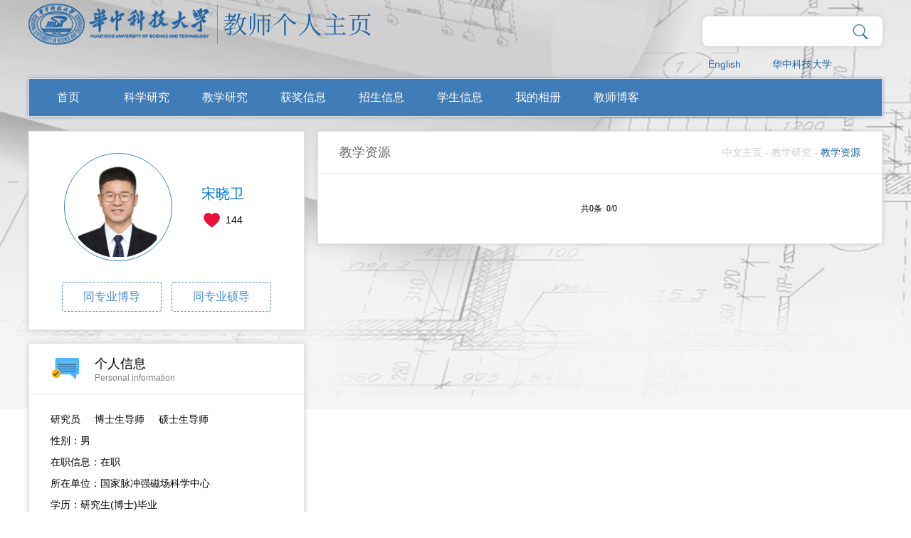

--- FILE ---
content_type: text/html;charset=UTF-8
request_url: http://faculty.hust.edu.cn/songxiaowei/zh_CN/jxzy/2456968/list/index.htm
body_size: 6343
content:
<!DOCTYPE html>
<html>
<head><meta name="renderer" content="webkit"><meta http-equiv="X-UA-COMPATIBLE" content="IE=edge,chrome=1"/>
    <meta charset="UTF-8">
    <meta http-equiv="X-UA-Compatible" content="IE=edge" />
    <meta name="renderer" content="webkit">
    <title>华中科技大学主页平台管理系统 宋晓卫--中文主页--教学资源</title><META Name="keywords" Content="宋晓卫,Song Xiaowei" />
<META Name="description" Content="宋晓卫,SONG XIAO WEI,华中科技大学主页平台管理系统,教学资源宋晓卫,Song Xiaowei" />
<META Name="format-detection" Content="telephone=no" />

    <link rel="stylesheet" type="text/css" href="/_ts/gkzwmb/css/index.Cn.css" />
     <script language="javascript" src="/system/resource/js/jquery/jquery-latest.min.js"></script>
    <!-- HTML5 shim and Respond.js IE8 support of HTML5 elements and media queries -->
    <!--[if lt IE 9]>
      <script src="/_ts/gkzwmb/js/html5shiv.min.js"></script>
      <script src="/_ts/gkzwmb/js/respond.min.js"></script>
    <![endif]-->
<!--Announced by Visual SiteBuilder 9-->
<link rel="stylesheet" type="text/css" href="/_ts/gkzwmb/_sitegray/_sitegray_d.css" />
<script language="javascript" src="/_ts/gkzwmb/_sitegray/_sitegray.js"></script>
<!-- CustomerNO:7765626265723230747f465453525742000000054156 -->
<link rel="stylesheet" type="text/css" href="/gkzwmb/common/list.vsb.css" />
<script type="text/javascript" src="/system/resource/js/vsbscreen.min.js" id="_vsbscreen" ></script>
<script type="text/javascript" src="/system/resource/js/counter.js"></script>
<script type="text/javascript">_jsq_(1001,'/common/list.jsp',-1,1391600553)</script>
</head>
<body > <div style='width:0px;height:0px;overflow: hidden;'><img src=""  /></div>

    





<style type="text/css">

body{
            background-image:url(/_ts/gkzwmb/images/bg_top1.jpg) ; 
        background-repeat:no-repeat;
        background-position:top;
        
}
.wrapper{
    width:100%; 
    background:url(/_ts/gkzwmb/images/body_topbg.png) top center no-repeat; 
    min-height:800px; 
    background-size:100% 100%;
    filter: progid:DXImageTransform.Microsoft.AlphaImageLoader(src='/_ts/gkzwmb/images/bg_top1.jpg',sizingMethod='scale');
}
</style>
    <div class="mainCont">
        <!--header S-->
        <div class="dft-header">
            <div class="topbar clearfix">
                <div class="user-opr clearfix">
                


<script language="javascript" src="/system/resource/tsites/com/search/tsitesearch.js"></script><script language="javascript" src="/system/resource/js/base64.js"></script><div class="srhbox">
<form action="/songxiaowei/zh_CN/search/2456968/search/result.htm" method="post" id="searchform354073" onsubmit="return (new TsiteSearch()).checkSearch('searchform354073','keyWord_temp');">

    <input type="hidden" name="tsites_search_content" id="tsites_search_content" value='' /><input type="hidden" name="_tsites_search_current_language_" id="_tsites_search_current_language_" value='zh_CN' />
     <input type="text" name="keyWord_temp" id="keyWord_temp" value="" class="txt hffinputtext"/> 

       <input class="btn" type="submit" value=""/>
</form>
 </div>

<div style="clear:both;"></div>

                


<script language="javascript" src="/system/resource/tsites/tsitesclick.js"></script>
     <div class="item lag"><a href="http://faculty.hust.edu.cn/songxiaowei/en/index.htm">English</a></div>

                    

<script> var _tsites_com_view_mode_type_=8;</script>
<div class="item"><a href="http://www.hust.edu.cn/"  target=_blank title="华中科技大学" >华中科技大学</a></div>

                    
                </div>
                




<script> var _tsites_com_view_mode_type_=8;</script>
<div class="logo" style="float: left;"><a target="_blank" href="http://faculty.hust.edu.cn"><img border="0" src="/_resources/group1/M00/00/10/rBAGRV8CDr-AeFVmAAA7EN17sME589.png" title="华中科技大学主页平台管理系统" /></a></div>
            </div>
            <!--nav-->
            <div class="navBar clearfix">
                


            <ul class="navbox clearfix"  id="MenuBar1" style="width:1136px;overflow: hidden;height:52px">
 <li   ><h3><a href="/songxiaowei/zh_CN/index/2456960/list/index.htm" >首页</a></h3>
                </li>

 <li   class="fNiv"   ><h3><a href="/songxiaowei/zh_CN/zhym/2456961/list/index.htm" >科学研究</a></h3>
                  <ul class="dropdown"><em></em>
                        <div class="dropwrap">
                         <li class="item"><h2><a href="/songxiaowei/zh_CN/yjgk/2456962/list/index.htm">· 研究领域</a></h2></li>
                         <li class="item"><h2><a href="/songxiaowei/zh_CN/lwcg/2456963/list/index.htm">· 论文成果</a></h2></li>
                         <li class="item"><h2><a href="/songxiaowei/zh_CN/zlcg/2456964/list/index.htm">· 专利</a></h2></li>
                         <li class="item"><h2><a href="/songxiaowei/zh_CN/zzcg/2456965/list/index.htm">· 著作成果</a></h2></li>
                         <li class="item"><h2><a href="/songxiaowei/zh_CN/kyxm/2456966/list/index.htm">· 科研项目</a></h2></li>
                    </div> 
                     </ul>
                </li>

 <li   class="fNiv"   ><h3><a href="/songxiaowei/zh_CN/zhym/2456967/list/index.htm" >教学研究</a></h3>
                  <ul class="dropdown"><em></em>
                        <div class="dropwrap">
                         <li class="item"><h2><a href="/songxiaowei/zh_CN/jxzy/2456968/list/index.htm">· 教学资源</a></h2></li>
                         <li class="item"><h2><a href="/songxiaowei/zh_CN/skxx/2456969/list/index.htm">· 授课信息</a></h2></li>
                         <li class="item"><h2><a href="/songxiaowei/zh_CN/jxcg/2456970/list/index.htm">· 教学成果</a></h2></li>
                    </div> 
                     </ul>
                </li>

 <li   ><h3><a href="/songxiaowei/zh_CN/hjxx/2456971/list/index.htm" >获奖信息</a></h3>
                </li>

 <li   ><h3><a href="/songxiaowei/zh_CN/zsxx/2456972/list/index.htm" >招生信息</a></h3>
                </li>

 <li   ><h3><a href="/songxiaowei/zh_CN/xsxx/2456973/list/index.htm" >学生信息</a></h3>
                </li>

 <li   ><h3><a href="/songxiaowei/zh_CN/img/2456974/list/index.htm" >我的相册</a></h3>
                </li>

 <li   ><h3><a href="/songxiaowei/zh_CN/article/2456975/list/index.htm" >教师博客</a></h3>
                </li>

      <li class="fNiv" id="MenuBar2" style="float: right;display:none" ><h3><a href="#">更多</a></h3>
                <ul class="dropdown" ><em></em>
                   <div class="dropwrap" id="MenuBar3">
                   </div>
                </ul>
       </li>
</ul>
     <script type="text/javascript">
jQuery(document).ready(function(){
    var totalwidth = 1136-110;
    var allliwidth = 0;
    var othernavary = new Array();
    var MenuBar3 = jQuery("#MenuBar3");
    var MenuBar1 = jQuery("#MenuBar1");
    var navliobjlist =  jQuery("#MenuBar1 > li");
    
    for(var i=0;i<navliobjlist.length-1;i++)
    {
        var liobj = navliobjlist.get(i);
        if(liobj)
        {
            var jliobj = jQuery(liobj);
            var liwidth = jliobj.width();
            allliwidth+=liwidth+10;
            if(allliwidth>=totalwidth && (i!=navliobjlist.length-1))
            {
                var templiobj = jliobj[0];      
                othernavary.push(templiobj);
                MenuBar1[0].removeChild(jliobj[0]);
            }
        }
    }
    if(allliwidth>totalwidth)
    {
    jQuery("#MenuBar2").css("display","");
    for(var i=0;i<othernavary.length;i++)
    {
        var tempotherli = jQuery(othernavary[i]);   
        var sobli  = jQuery("<li class='item'></li>");
        var soblih2  = jQuery("<h2></h2>");
        var sonh2a = jQuery("<a></a>").attr({"href": tempotherli.find("h3 > a").attr("href")}).append(tempotherli.find("h3 > a").html());
        soblih2.append(sonh2a);
        var soblidiv  = jQuery("<div class='drop2'></div>");
        
        //循环取出所有的二级，然后循环生成p标签和a标签。放入
        var number = tempotherli.find("h2 > a").length;
        for(var j=0;j<number;j++)
        {
            var sonp = jQuery("<p></p>");
            var sona = jQuery("<a></a>").attr({"href": tempotherli.find("h2 > a").eq(j).attr("href")}).append(tempotherli.find("h2 > a").eq(j).html());
            sonp.append(sona);
            soblidiv.append(sonp);
        }
        sobli.append(soblih2);
        if(!number<1)
        {
            sobli.append(soblidiv);
        }
        
            
        MenuBar3.append(sobli);
    }}

jQuery("#MenuBar1").css("overflow","");
});
</script> 







                
                
            </div>
        </div>      
        <!--header E-->
        
        <!--个人主页-->
        <div class="dft-main clearfix">
            
            <div class="dft-side">
                <!--教师个人-->
                <div class="blockwhite JS-display">
                    <div class="js-top clearfix">
                        

<div class="photowrap">
                            <div class="img"><span><img id="u_u6_55398pic" border="0" /></span></div>
                        </div><script language="javascript" src="/system/resource/tsites/imagescale.js"></script>
<script type="text/javascript"> 
 var u_u6_pic = new ImageScale("u_u6_",140,140,true,true);u_u6_pic.addimg("/_resources/group1/M00/00/24/rBAGRmPaV0WAKqvzAAFVCXQLMK0812.png?randomid=1769025188083","","宋晓卫","55398");
</script>

                        <div class="info"><h2>宋晓卫</h2><script> var _tsites_com_view_mode_type_=8;</script>
<script language="javascript" src="/system/resource/tsites/tsitesencrypt.js"></script>
                        <div class="like"><i class="ico" src="/_ts/gkzwmb/images/ico_index.png" id="_parise_imgobj_u8"></i><span id="_parise_obj_u8"></span></div><script language="javascript" src="/system/resource/tsites/TsitesPraiseUtil.js"></script>
<script> var _TsitesPraiseUtil_u8= new TsitesPraiseUtil();_TsitesPraiseUtil_u8.setParam({'nodeid':'_parise_obj_u8','iscanclickidobj':'iscanclick_parise_obj_u8','pdtype':'0','imageid':'_parise_imgobj_u8','apptype':'index','basenum':'0','uid':'55398','homepageid':155163,'limttype':'allpage','limithour':24,'contentid':0});</script>

                        </div>
                    </div>
                      <div class="btns clearfix">
           <a href="/songxiaowei/zh_CN/tzybd/2456968/list/index.htm" >同专业博导</a>
            <a href="/songxiaowei/zh_CN/tzysd/2456968/list/index.htm">同专业硕导</a>
     
    </div>

                </div>
                <!--个人信息-->
  <div class="blockwhite Psl-info">
                    <div class="title clearfix">
                        <i class="ico ico-1"></i>
                        <div class="info"><h2>个人信息</h2><p>Personal information</p></div>
                    </div>
                    <div class="cont">
<p>
<!--个人信息--> 研究员&nbsp;&nbsp;&nbsp;&nbsp;<!--职称-->
博士生导师&nbsp;&nbsp;&nbsp;&nbsp;
    硕士生导师
</br>

<p>
性别：男
</p>

<p>
在职信息：在职
</p>


<p>
所在单位：国家脉冲强磁场科学中心
</p>

<p>
学历：研究生(博士)毕业
</p>

<p>
学位：工学博士学位
</p>

<p>
毕业院校：丹麦技术大学 (Technical University of Denmark, DTU)
</p>



学科：电机与电器<br/>电工理论与新技术<br/>



<script> var _tsites_com_view_mode_type_=8;</script>






</p></div></div>
                
                
            </div>
            <!--side-->
            <div class="dft-content clearfix">
                <div class="mctBox">
                    <div class="title clearfix">
                        
<h2>教学资源</h2>
                        




<div class="local">
                   <a href="/songxiaowei/zh_CN/index.htm" >中文主页</a>
               - 
                <a href="/songxiaowei/zh_CN/zhym/2456967/list/index.htm" >教学研究</a>
               - 
                <a href="/songxiaowei/zh_CN/jxzy/2456968/list/index.htm"  style="    color: #1f63a5;">教学资源</a>
</div>
                    </div>
            <div>
<script> var _tsites_com_view_mode_type_=8;</script>
  
   <div class="listbox">
                        <ul>
 </ul>
                    </div>


 <div class="pages" align="center"><INPUT TYPE=hidden NAME=actiontype VALUE=""><input type=hidden name="uid" value="55398"><input type=hidden name="tstreeid" value="2456968"><input type=hidden name="wbtreeid" value="1001">
<style type="text/css">
.headStyle4iggn6d6aa, .headStyle4iggn6d6aa td, .headStyle4iggn6d6aa div {font-size: 12px;font-family:宋体; color: #000000; margin-left: auto; margin-right: auto; line-height:14px;}
.defaultButtonStyle {font-size: 12px;font-family:宋体; height:20px;color: #000000;BORDER: #AFD5F5 1px solid; margin: 0px;padding: 0px; FILTER:progid:DXImageTransform.Microsoft.Gradient(GradientType=0,StartColorStr=#ffffff, EndColorStr=#BDDBF7);  CURSOR: pointer; line-height:14px;background:-webkit-gradient(linear, 0 0, 0 100%, from(#ffffff), to(#BDDBF7));background: -moz-linear-gradient( top,#ffffff,#BDDBF7);background:-ms-linear-gradient(top,#ffffff 0%,#bddbf7 100%)}
.defaultinputStyle {font-size: 12px;font-family:宋体; height:20px; border:1px solid #AFD5F5; line-height:14px;}
.colHeader {font-size: 12px;font-family:宋体; line-height:14px;}
.headStyle4iggn6d6aa a, .pageList .this-page {font-size: 12px;font-family:宋体; display:inline-block; height:14px; padding: 2px 4px; border: solid 1px #AFD5F5; background: #fff; text-decoration: none; MARGIN-RIGHT: 1px;line-height:14px;}
.headStyle4iggn6d6aa a:visited {font-size: 12px;font-family:宋体; color: #000000; text-decoration: none; line-height:14px;}
.headStyle4iggn6d6aa .PrevDisabled {font-size: 12px;font-family:宋体; display:inline-block;height:14px;  margin-right: 3px; padding: 2px 4px; background: #fff;color:#ccc;border: solid 1px #AFD5F5; line-height:14px;}
.headStyle4iggn6d6aa .SelectList {font-size: 12px;font-family:宋体;line-height:14px;}
.headStyle4iggn6d6aa .Prev { font-size: 12px;font-family:宋体; margin-right: 3px; padding: 2px 4px;line-height:14px;}
.headStyle4iggn6d6aa .break {font-size: 12px;font-family:宋体; border: none; text-decoration: none; line-height:14px;}
.headStyle4iggn6d6aa .NextDisabled { font-size: 12px;font-family:宋体;display:inline-block; height:14px; margin-left: 2px; padding: 2px 4px;background: #fff;color:#ccc;border: solid 1px #AFD5F5; line-height:14px; }
.headStyle4iggn6d6aa .Next { font-size: 12px;font-family:宋体; margin-left: 2px; padding: 2px 4px;line-height:14px;}
.headStyle4iggn6d6aa .this-page {font-size: 12px;font-family:宋体;display:inline-block;height:14px;padding: 2px 4px; border: solid 1px #AFD5F5; background: #E1F0FD; font-weight: bold; color:black; MARGIN-RIGHT: 1px;line-height:14px;}
.headStyle4iggn6d6aa a:hover {font-size: 12px;font-family:宋体;color: black; background: #EFF7FE; border-color: #AFD5F5; text-decoration: none;line-height:14px;}
.headStyle4iggn6d6aa a:link {font-size: 12px;font-family:宋体;color: #000000; text-decoration: none;line-height:14px;}
.headStyle4iggn6d6aa a:active { font-size: 12px;font-family:宋体;color: black; text-decoration: none; background: #EFF7FE; line-height:14px;}
</style><script language=javascript src="/system/resource/tsites/gotopage.js"></script><script type="text/javascript">function a354196_gopage_fun(){_simple_list_gotopage_fun(0,'a354196GOPAGE',1)}</script><table cellspacing=0 cellpadding=0 border=0><TR><td colspan=0><table cellspacing=0 class=headStyle4iggn6d6aa width="100%" cellpadding=1><tr valign=middle><TD nowrap align=left width=1% id=fanye>共0条&nbsp;&nbsp;0/0&nbsp;</td><td nowrap align=left><div></div></td></tr></table></table></div>
<style>
.pages  table tbody tr td table tbody tr td div input{
    border: #AFD5F5 1px solid !important;
        line-height: 18px;
    height:18px
       
}

</style></div>
                </div>
            </div>
            <!--content-->
        </div>
        
        
    </div>
    <!--footer S-->
    <div class="footer">
        <div class="dft-footer">
            <div class="wrap">
                


<p>地址：湖北省武汉市洪山区珞喻路1037号 邮政编码：430074</p>
                <p>
                
访问量：<span id="u17_click"></span><script  type='text/javascript'>jQuery(document).ready(function(){(new TsitesClickUtil()).getHomepageClickByType(document.getElementById('u17_click'),0,10,'teacher','55398','E82834C32A32458EA65253D903667E2D');})</script>

                <script language="javascript" src="/system/resource/tsites/latestupdatetime.js"></script>
|<!-- 开通时间：<span id="u18_opentime_year"></span>-<span id="u18_opentime_month"></span>-<span id="u18_opentime_day"></span>--><script>(new TsitesLatestUpdate()).getTeacherHomepageLatestUpdateTime(document.getElementById('u18_latestupdatetime_year'),document.getElementById('u18_latestupdatetime_month'),document.getElementById('u18_latestupdatetime_day'),'354089','55398','E82834C32A32458EA65253D903667E2D',0,false,1391600553);</script>
<script>(new TsitesLatestUpdate()).getTeacherHomepageOpenTime(document.getElementById('u18_opentime_year'),document.getElementById('u18_opentime_month'),document.getElementById('u18_opentime_day'),'354089','55398','E82834C32A32458EA65253D903667E2D',0,false,1391600553);</script>

<!-- | 最后更新时间：<span id="u19_latestupdatetime_year"></span>-<span id="u19_latestupdatetime_month"></span>-<span id="u19_latestupdatetime_day"></span>--><script>(new TsitesLatestUpdate()).getTeacherHomepageLatestUpdateTime(document.getElementById('u19_latestupdatetime_year'),document.getElementById('u19_latestupdatetime_month'),document.getElementById('u19_latestupdatetime_day'),'354130','55398','E82834C32A32458EA65253D903667E2D',0,false,1391600553);</script>
<script>(new TsitesLatestUpdate()).getTeacherHomepageOpenTime(document.getElementById('u19_opentime_year'),document.getElementById('u19_opentime_month'),document.getElementById('u19_opentime_day'),'354130','55398','E82834C32A32458EA65253D903667E2D',0,false,1391600553);</script>

                
        <a href="javascript:void(0);" title="手机版" onclick="_vsb_multiscreen.setDevice('mobile')">手机版</a>

                </p>
            </div>
            

<!-- 下面这个div是二维码容器,ID不能变-->
<div class="cont">
                        <div class="scanbox" id="outputu21">
                          
                        </div>
                    </div>

<!-- 下面是生成二维码调用的JS，不要动-->

<script src="/system/resource/qrcode/js/jquery.qrcode.js"></script>
<script src="/system/resource/qrcode/js/qrcode.js"></script>
<script>
var codeInfo = "" ==""? window.location.href:"";
jQuery(function(){
    jQuery('#outputu21').qrcode({
        text:codeInfo,
        render: !!document.createElement('canvas').getContext?"canvas":"table",//设置渲染方式  
        width: 90,     //设置宽度  
        height: 90,     //设置高度  
        correctLevel: 2,//纠错等级  
        background: "#000000",//背景颜色  
        foreground: "#ffffff",//前景颜色  
        logo:"/_resources/group1/M00/00/02/rBAGRV8CDYmAY_PzAAAJ6pa8nio199.png"//图像logo
    });
})
</script>
            <div style="clear:both;"></div>
        </div>
    </div>
    <!--footer E-->

<script src="/_ts/gkzwmb/js/mthis.js" type="text/javascript" charset="utf-8"></script>
</body>
</html>


--- FILE ---
content_type: text/html;charset=UTF-8
request_url: http://faculty.hust.edu.cn/system/resource/tsites/latestupdatetime.jsp
body_size: 62
content:
{"lastedtime":"2026-01-08&CST5","year":2026,"month":1,"day":8}

--- FILE ---
content_type: text/html;charset=UTF-8
request_url: http://faculty.hust.edu.cn/system/resource/tsites/latestupdatetime.jsp
body_size: 61
content:
{"opendate":"2022-09-20&CST4","year":2022,"month":9,"day":20}

--- FILE ---
content_type: text/html;charset=UTF-8
request_url: http://faculty.hust.edu.cn/system/resource/tsites/latestupdatetime.jsp
body_size: 61
content:
{"opendate":"2022-09-20&CST4","year":2022,"month":9,"day":20}

--- FILE ---
content_type: text/html;charset=UTF-8
request_url: http://faculty.hust.edu.cn/system/resource/tsites/click.jsp
body_size: 22
content:
{"click":"0000021521"}

--- FILE ---
content_type: text/html;charset=UTF-8
request_url: http://faculty.hust.edu.cn/system/resource/tsites/praise.jsp
body_size: 14
content:
{"praise":144}